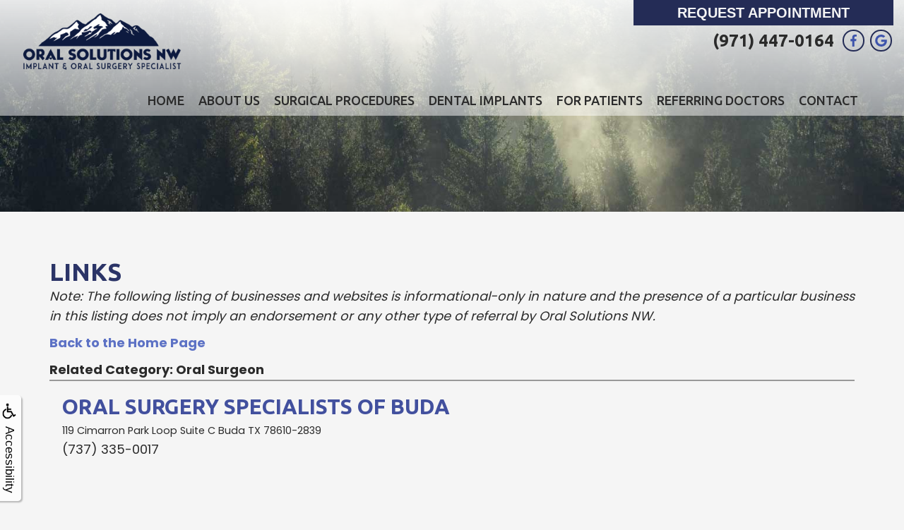

--- FILE ---
content_type: text/html
request_url: https://oralsolutionsnw.com/p/Links-p.asp
body_size: 52312
content:
<!DOCTYPE html>
<HTML>

<HEAD>
<TITLE>dental implants West Linn OR - Links | Oral Solutions NW</TITLE>
<!-- WEO WEBPAGE                                                                                        -->
<!-- //============================================================================================     -->
<!-- //Copyright (c) 2011-2026 WEO MEDIA (TouchPoint Communications LLC). All rights reserved. -->
<!-- //   UNAUTHORIZED USE IS STRICTLY PROHIBITED                                                       -->
<!-- //   FOR QUESTIONS AND APPROPRIATE LICENSING PLEASE CONTACT WEO MEDIA                              -->
<!-- //   www.weomedia.com | info@weomedia.com                                                          -->
<!-- //                                                                                                 -->
<!-- //   Some portions of code (modified and unmodified) have been included from public,               -->
<!-- //   or open source, sources. Included individual images, videos, documents,                       -->
<!-- //   scripts, embedded code, and referenced code files may have additional copyright               -->
<!-- //   holders and additional restrictions on licensing.                                             -->
<!-- //                                                                                                 -->
<!-- //	  ***** LIMITATION OF LIABILITY *****                                                           -->
<!-- //   THE SOFTWARE IS PROVIDED "AS IS", WITHOUT WARRANTY OF ANY KIND, EXPRESS OR IMPLIED,         -->
<!-- //   INCLUDING BUT NOT LIMITED TO THE WARRANTIES OF MERCHANTABILITY, FITNESS FOR A PARTICULAR      -->
<!-- //   PURPOSE AND NONINFRINGEMENT. IN NO EVENT SHALL THE AUTHORS OR COPYRIGHT HOLDERS BE            -->
<!-- //   LIABLE FOR ANY CLAIM, DAMAGES OR OTHER LIABILITY, WHETHER IN AN ACTION OF CONTRACT,           -->
<!-- //   TORT OR OTHERWISE, ARISING FROM, OUT OF OR IN CONNECTION WITH THE SOFTWARE OR THE USE         -->
<!-- //   OR OTHER DEALINGS IN THE SOFTWARE.                                                            -->
<!-- //   ***********************************                                                           -->
<!-- //============================================================================================     -->
<meta charset="UTF-8">
<meta name=viewport content="width=device-width, initial-scale=1">
<meta name="description" content="As oral surgery specialists, we here at Oral Solutions NW use the latest technology and advanced techniques to provide a supreme level of care!" >
<meta name="keywords" content="dental implants West Linn OR" >
<meta name="geo.region" content="US-OR" >
<meta name="geo.placename" content="West Linn, OR" >
<meta http-equiv="expires" content="-1" >
<meta name="revisit-after" content="7 day" >
<meta name="application-name" content="wspd" >
<link rel="stylesheet" href="/tpn/docs/aos.css">

<script src="//ajax.googleapis.com/ajax/libs/jquery/3.3.1/jquery.min.js"></script>
<SCRIPT src="/sys/weo-lib.js" type="text/javascript"></SCRIPT>





<link rel="stylesheet" type="text/css" href="/tpn/docs/bootstrap-tp.css">
<link rel="stylesheet" type="text/css" href="/tpn/docs/2022super.css">
<link rel="stylesheet" type="text/css" href="/webpage.css?vers=4-1952-7393-20260121132657">
<link rel="stylesheet" type="text/css" href="//fonts.googleapis.com/css?family=Poppins:300,400,700/|Ubuntu:300,400,500,700,300italic,400italic,500italic,700italic/">

<!-- Google Tag Manager -->
<script>(function(w,d,s,l,i){w[l]=w[l]||[];w[l].push({'gtm.start':new Date().getTime(),event:'gtm.js'});var f=d.getElementsByTagName(s)[0],j=d.createElement(s),dl=l!='dataLayer'?'&l='+l:'';j.async=true;j.src='https://www.googletagmanager.com/gtm.js?id='+i+dl;f.parentNode.insertBefore(j,f);})(window,document,'script','dataLayer','GTM-K6K9BXD');</script>
<!-- End Google Tag Manager -->
<link rel="shortcut icon" type="image/png" href="/tpn/c/C1952/img/favicon.png" >
<link rel="canonical" href="https://www.oralsolutionsnw.com/p/Links-p.asp">
</HEAD>
<BODY LEFTMARGIN="0" TOPMARGIN="0" CLASS="TPpagebody TPpage-63772">
<!-- Google Tag Manager (noscript) -->
<noscript><iframe src="https://www.googletagmanager.com/ns.html?id=GTM-K6K9BXD" height="0" width="0" style="display:none;visibility:hidden"></iframe></noscript>
<!-- End Google Tag Manager (noscript) -->

<div id="SA1"  data-ai=45861 ><script type="text/javascript" >function ZoomClick(zoomAmount){
var abt = document.getElementsByTagName("BODY")[0];	
	DebugLog('ZC: start');
	if(abt){	
		if( navigator.userAgent.indexOf("Firefox") != -1 ){
			DebugLog('ZC:FF['+zoomAmount+']');
			if(zoomAmount == 0){
				abt.style.transform = '';
				abt.style.transformOrigin = '0 0';
			}else{
				var ffsc = zoomAmount.slice(0, -1);
				ffsc = ffsc.slice(0,1) + '.' + ffsc.slice(1,ffsc.length);
				abt.style.transform = 'scale('+ffsc+')';
				abt.style.transformOrigin = '0 0';
			}
		}else{
			DebugLog('ZC:other['+zoomAmount+']');
			if(zoomAmount == 0){
				abt.style.zoom = '';
			}else{
				abt.style.zoom = zoomAmount;
			}
		}
	}
}</script><div style="position:fixed;z-index:10000;" class="TPadaBtn" ><a class="TPadaLink" href="/p/ARTICLE-45863-ADA-Accessibility-Information-p.asp"><img class="TPadaIcon" src="/tpn/gen/icn-ada-black.png" border="0" itemprop="image" alt="ADA Accessibility Information" title="ADA Accessibility Information"  width="20"  ><div class="TPadaText">Accessibility</div></a>
<br title="b11"><div class="TPzoomBtn" onclick="javascript:ZoomClick('200%')" style="font-size:1.5em">A</div><div class="TPzoomBtn" onclick="javascript:ZoomClick('150%')"style="font-size:1em">A</div>
<br title="b11"><div class="TPzoomBtn" onclick="javascript:ZoomClick(0)"style="font-size:0.6em">A</div></div><style type="text/css">.TPadaBtn{display: block !important; box-sizing:border-box; width: 60px; height:150px; top:40%; left: -30px; transition: left .5s ease; -webkit-transition: all .5s ease;background-color: rgba(255,255,255,.7); box-shadow:2px 2px 2px rgba(0,0,0,.25); padding: 10px 6px; text-align:center; border-radius: 0px 5px 5px 0px;  } .TPadaBtn:hover{left:0px; background-color:#fff;}.TPadaLink{width:24px; display:block; overflow:visible;position: absolute; right: 5px; font-family: arial,sanserif; font-size:17px; text-decoration:none;} a.TPadaLink:hover {opacity: .5;} a.TPadaLink:hover .TPadaIcon {width: 25px; margin-bottom: -5px;} .TPzoomBtn{font-weight: bold; font-family: arial,sanserif; cursor: pointer; display: inline-block; position: relative; left: -12px; top: 30px;border: 2px solid #000; border-radius: 15px; width: 20px; height: 20px; color: #000; padding: 0px; box-sizing: content-box; margin: 2px; text-align: center; line-height: 20px; background-color: #fff;}.TPzoomBtn:hover{border:2px solid #000;color:#000;}.TPzoomBtn:hover{border:2px solid #797979;color:#797979;}.TPadaText{display:block;-webkit-transform: rotate(90deg);  -moz-transform: rotate(90deg);  -ms-transform: rotate(90deg);<br title="b11">  -o-transform: rotate(90deg);  transform: rotate(90deg); position:relative; top: 10px;} a.TPadaLink .TPadaText{color: #000;}.TPseo-small{font-size: 66%;}</style></div>
<DIV class="TPBand TPtopBannerBand"><DIV class="TPbw TPBandCol TPtopBanner" ></DIV></DIV>
<DIV class="TPBand TPwebNavBand"><DIV class="TPbw TPBandCol TPwebNav" ><div id="SA3"  data-ai=121496 ><nav class="TPnavbar TPnavbar-default"><div class="TPnavbar-header"><div class="TPnavbar-brand"><a  href="/p/dental-implants-West-Linn-OR-Home-p63739.asp"  title="Home Oral Solutions NW West Linn, OR dental implants West Linn OR"  ><img class="TPimg-responsive" src="/tpn/c/C1952/img/LGO-default-c1952.png" border="0" alt="Oral Solutions NW " title="Oral Solutions NW "  width="100%"  ></a> </div> </div><div class="TPpull-right TPtext-right"><a class="TPbtn TPbtn-default" href="/p/dental-implants-West-Linn-OR-Request-Appointment-p64184.asp"  title="Request Appointment Oral Solutions NW West Linn, OR dental implants West Linn OR"  >Request Appointment</a>
<br title="b11"><a href="tel:9714470164" class="TPnav-phone"  target="_blank">(971) 447-0164</a> <a class="TPsm" href="https://www.facebook.com/profile.php?id=100090151865332"  target="_blank"><svg id="TPsvg-icon-facebook" class="TPsvg" height="35" width="18" viewBox="0 0 18 35" fill="currentColor" xmlns="https://www.w3.org/2000/svg" aria-labelledby="TPsvg-icon-facebook-title" role="img"><title id="TPsvg-icon-facebook-title">Facebook social media icon</title><path d="M5.2 35V19.4H0V13h5.3V8.2C5.3 3 8.5 0 13.3 0a42.3 42.3 0 0 1 4.8.3v5.5h-3.3c-2.6 0-3.1 1.2-3.1 3v4.3h5.8l-.8 6.2h-5V35"/></svg></a>
<a class="TPsm" href="https://www.google.com/maps?cid=8750007635790733733"  target="_blank"><svg id="TPsvg-icon-google" class="TPsvg" height="35" width="34.4" viewBox="0 0 34.4 35" fill="currentColor" xmlns="https://www.w3.org/2000/svg" aria-labelledby="TPsvg-icon-google-title" role="img"><title id="TPsvg-icon-google-title">Google social media icon</title><path d="M34.4 18c0 10-6.8 17-16.9 17a17.5 17.5 0 110-35 16.8 16.8 0 0111.7 4.6l-4.8 4.6c-6.2-6-17.8-1.5-17.8 8.3a11 11 0 0010.9 11c7 0 9.5-5 10-7.5h-10v-6H34a15.4 15.4 0 01.3 3z"/></svg></a> </div><UL id="NB6"><li id="NVID1" ><a class="TPnav" href="/p/dental-implants-West-Linn-OR-Home-p63739.asp"  title="Home Oral Solutions NW West Linn, OR dental implants West Linn OR"  >Home</a>
</li><li id="NVID2" ><a class="TPnav" href="/p/dental-implants-West-Linn-OR-About-Us-p63772.asp"  title="About Us Oral Solutions NW West Linn, OR dental implants West Linn OR"  >About Us</a>
<UL id="NVID2sb" ><li id="NVID2sbi1"><a class="TPnav" href="/p/dental-implants-West-Linn-OR-Meet-Dr-Crowley-p63771.asp"  title="Meet Dr. Crowley Oral Solutions NW West Linn, OR dental implants West Linn OR"  >Meet Dr. Crowley</a>
</li><li id="NVID2sbi2"><a class="TPnav" href="/p/dental-implants-West-Linn-OR-Meet-Our-Team-p63770.asp"  title="Meet Our Team Oral Solutions NW West Linn, OR dental implants West Linn OR"  >Meet Our Team</a>
</li><li id="NVID2sbi3"><a class="TPnav" href="/p/dental-implants-West-Linn-OR-What-is-a-Board-Certified-Oral-Surgeon-p63769.asp"  title="What is a Board Certified Oral Surgeon Oral Solutions NW West Linn, OR dental implants West Linn OR"  >What is a Board Certified Oral Surgeon &#63;</a>
</li><li id="NVID2sbi4"><a class="TPnav" href="/p/dental-implants-West-Linn-OR-Tour-The-Office-p63768.asp"  title="Tour The Office Oral Solutions NW West Linn, OR dental implants West Linn OR"  >Tour The Office</a>
</li><li id="NVID2sbi5"><a class="TPnav" href="/p/dental-implants-West-Linn-OR-Dental-Technology-p63767.asp"  title="Dental Technology Oral Solutions NW West Linn, OR dental implants West Linn OR"  >Dental Technology</a>
</li><li id="NVID2sbi6"><a class="TPnav" href="/p/dental-implants-West-Linn-OR-Community-Involvement-p77716.asp"  title="Community Involvement Oral Solutions NW West Linn, OR dental implants West Linn OR"  >Community Involvement</a>
</li></UL></li><li id="NVID3" ><a class="TPnav" href="/p/dental-implants-West-Linn-OR-Surgical-Procedures-p63766.asp"  title="Surgical Procedures Oral Solutions NW West Linn, OR dental implants West Linn OR"  >Surgical Procedures</a>
<UL id="NVID3sb" ><li id="NVID3sbi1"><a class="TPnav" href="/p/dental-implants-West-Linn-OR-Tooth-Extractions-p63762.asp"  title="Tooth Extractions Oral Solutions NW West Linn, OR dental implants West Linn OR"  >Tooth Extractions</a>
</li><li id="NVID3sbi2"><a class="TPnav" href="/p/dental-implants-West-Linn-OR-Wisdom-Tooth-Removal-p63761.asp"  title="Wisdom Tooth Removal Oral Solutions NW West Linn, OR dental implants West Linn OR"  >Wisdom Tooth Removal</a>
</li><li id="NVID3sbi3"><a class="TPnav" href="/p/dental-implants-West-Linn-OR-Bone-Grafting-p63763.asp"  title="Bone Grafting Oral Solutions NW West Linn, OR dental implants West Linn OR"  >Bone Grafting</a>
</li><li id="NVID3sbi4"><a class="TPnav" href="/p/dental-implants-West-Linn-OR-Facial-and-Dental-Trauma-p63765.asp"  title="Facial and Dental Trauma Oral Solutions NW West Linn, OR dental implants West Linn OR"  >Facial and Dental Trauma</a>
</li><li id="NVID3sbi5"><a class="TPnav" href="/p/dental-implants-West-Linn-OR-Oral-Pathology-p63760.asp"  title="Oral Pathology Oral Solutions NW West Linn, OR dental implants West Linn OR"  >Oral Pathology</a>
</li><li id="NVID3sbi6"><a class="TPnav" href="/p/dental-implants-West-Linn-OR-Full-Mouth-Restoration-p63759.asp"  title="Full Mouth Restoration Oral Solutions NW West Linn, OR dental implants West Linn OR"  >Full Mouth Restoration</a>
</li><li id="NVID3sbi7"><a class="TPnav" href="/p/dental-implants-West-Linn-OR-Platelet-Rich-Fibrin-p63758.asp"  title="Platelet Rich Fibrin Oral Solutions NW West Linn, OR dental implants West Linn OR"  >Platelet Rich Fibrin</a>
</li><li id="NVID3sbi8"><a class="TPnav" href="/p/dental-implants-West-Linn-OR-SedationAnesthesia-p63757.asp"  title="SedationAnesthesia Oral Solutions NW West Linn, OR dental implants West Linn OR"  >Sedation&#47;Anesthesia</a>
</li></UL></li><li id="NVID4" ><a class="TPnav" href="/p/dental-implants-West-Linn-OR-Dental-Implants-p63756.asp"  title="Dental Implants Oral Solutions NW West Linn, OR dental implants West Linn OR"  >Dental Implants</a>
<UL id="NVID4sb" ><li id="NVID4sbi1"><a class="TPnav" href="/p/dental-implants-West-Linn-OR-Single-Tooth-Implants-p63755.asp"  title="Single Tooth Implants Oral Solutions NW West Linn, OR dental implants West Linn OR"  >Single Tooth Implants</a>
</li><li id="NVID4sbi2"><a class="TPnav" href="/p/dental-implants-West-Linn-OR-Full-Arch-Implants-p63753.asp"  title="Full Arch Implants Oral Solutions NW West Linn, OR dental implants West Linn OR"  >Full Arch Implants</a>
</li><li id="NVID4sbi3"><a class="TPnav" href="/p/dental-implants-West-Linn-OR-Implant-Retained-Fixed-Bridge-p64213.asp"  title="Implant Retained Fixed Bridge Oral Solutions NW West Linn, OR dental implants West Linn OR"  >Implant Retained Fixed Bridge</a>
</li><li id="NVID4sbi4"><a class="TPnav" href="/p/dental-implants-West-Linn-OR-Implant-Supported-Dentures-p63752.asp"  title="Implant Supported Dentures Oral Solutions NW West Linn, OR dental implants West Linn OR"  >Implant Supported Dentures</a>
</li><li id="NVID4sbi5"><a class="TPnav" href="/p/dental-implants-West-Linn-OR-Am-I-a-Candidate-for-Implants-p63750.asp"  title="Am I a Candidate for Implants Oral Solutions NW West Linn, OR dental implants West Linn OR"  >Am I a Candidate for Implants &#63;</a>
</li><li id="NVID4sbi6"><a class="TPnav" href="/p/dental-implants-West-Linn-OR-Benefits-of-Dental-Implants-p63749.asp"  title="Benefits of Dental Implants Oral Solutions NW West Linn, OR dental implants West Linn OR"  >Benefits of Dental Implants</a>
</li><li id="NVID4sbi7"><a class="TPnav" href="/p/dental-implants-West-Linn-OR-Dental-Implant-FAQs-p63751.asp"  title="Dental Implant FAQs Oral Solutions NW West Linn, OR dental implants West Linn OR"  >Dental Implant FAQs</a>
</li><li id="NVID4sbi8"><a class="TPnav" href="/p/dental-implants-West-Linn-OR-Immediate-Dental-Implants-p63754.asp"  title="Immediate Dental Implants Oral Solutions NW West Linn, OR dental implants West Linn OR"  >Immediate Dental Implants</a>
</li><li id="NVID4sbi9"><a class="TPnav" href="/p/dental-implants-West-Linn-OR-Overdentures-p63748.asp"  title="Overdentures Oral Solutions NW West Linn, OR dental implants West Linn OR"  >Overdentures</a>
</li></UL></li><li id="NVID5" ><a class="TPnav" href="/p/dental-implants-West-Linn-OR-For-Patients-p63746.asp"  title="For Patients Oral Solutions NW West Linn, OR dental implants West Linn OR"  >For Patients</a>
<UL id="NVID5sb" ><li id="NVID5sbi1"><a class="TPnav" href="/p/dental-implants-West-Linn-OR-Financial-Insurance-p63745.asp"  title="Financial  Insurance Oral Solutions NW West Linn, OR dental implants West Linn OR"  >Financial &#38; Insurance</a>
</li><li id="NVID5sbi2"><a class="TPnav" href="/p/dental-implants-West-Linn-OR-New-Patient-Forms-p63744.asp"  title="New Patient Forms Oral Solutions NW West Linn, OR dental implants West Linn OR"  >New Patient Forms</a>
</li><li id="NVID5sbi3"><a class="TPnav" href="/p/dental-implants-West-Linn-OR-Sedation-Options-p63743.asp"  title="Sedation Options Oral Solutions NW West Linn, OR dental implants West Linn OR"  >Sedation Options</a>
</li><li id="NVID5sbi4"><a class="TPnav" href="/p/dental-implants-West-Linn-OR-Dental-Reviews-p63742.asp"  title="Dental Reviews Oral Solutions NW West Linn, OR dental implants West Linn OR"  >Dental Reviews</a>
</li><li id="NVID5sbi5"><a class="TPnav" href="/p/dental-implants-West-Linn-OR-Pay-Online-p78728.asp"  title="Pay Online Oral Solutions NW West Linn, OR dental implants West Linn OR"  >Pay Online</a>
</li></UL></li><li id="NVID6" ><a class="TPnav" href="/p/dental-implants-West-Linn-OR-Referring-Doctors-p63741.asp"  title="Referring Doctors Oral Solutions NW West Linn, OR dental implants West Linn OR"  >Referring Doctors</a>
</li><li id="NVID7" ><a class="TPnav" href="/p/dental-implants-West-Linn-OR-Contact-p63740.asp"  title="Contact Oral Solutions NW West Linn, OR dental implants West Linn OR"  >Contact</a>
</li></UL></nav><div class="TPnavbar-brand-alt TPpull-left"><a  href="/p/dental-implants-West-Linn-OR-Home-p63739.asp"  title="Home Oral Solutions NW West Linn, OR dental implants West Linn OR"  ><img class="TPimg-responsive" src="/tpn/c/C1952/img/LGO-default-c1952.png" border="0" alt="Oral Solutions NW " title="Oral Solutions NW "  width="100%"  ></a> </div><div class="TPmobile-phone TPpull-right"><a href="tel:9714470164" class="TPnav-phone"  target="_blank"><span class="TPhidden-xs">(971) 447-0164 </span><span class="TPhidden-sm TPhidden-md TPhidden-lg"><svg id="TPsvg-icon-phone" version="1.1" xmlns="https://www.w3.org/2000/svg" class="TPsvg" style="fill:currentColor;" width="15px" height="15px" viewBox="0 0 512 512" aria-labelledby="TPsvg-icon-phone-title" aria-describedby="TPsvg-icon-phone-description" role="img"><title id="TPsvg-icon-phone-title">Phone icon</title> <desc id="TPsvg-icon-phone-description">Simplistic phone handset without a cord</desc><path d="M352 320c-32 32-32 64-64 64s-64-32-96-64-64-64-64-96 32-32 64-64-64-128-96-128-96 96-96 96c0 64 65.75 193.75 128 256s192 128 256 128c0 0 96-64 96-96s-96-128-128-96z"></path> </svg> </span></a> </div><div class="TPnavbar-mobile TProw"><div id="MenuDiv1Click" class="TPmb TPmb1Btn TPmenuBtn" onclick="javascript:AnimateDivUpDownEx('MenuDiv1',0,0,0,500);stopBubbles(event);"><div class="TPpull-right"><span class="icon-bar"></span><span class="icon-bar"></span><span class="icon-bar"></span></div></div><div id="MenuDiv1" style="left:0;top:0;width:1px;height:0;padding:0;overflow:hidden;"  onclick="javascript:AnimateDivUpDownEx('MenuDiv1',0,0,0,500);" ><div id="MenuDiv1Child" class="TPmb TPmb1Box TPmenuBox"><UL id="NB1" class="TPmb TPmb1List TPmenuList"><li id="NVID1" ><a class="TPmb TPmb1Link TPmenuLink" href="/p/dental-implants-West-Linn-OR-Home-p63739.asp"  title="Home Oral Solutions NW West Linn, OR dental implants West Linn OR"  >Home</a>
</li><li id="NVID2" ><a class="TPmb TPmb1Link TPmenuLink" href="/p/dental-implants-West-Linn-OR-About-Us-p63772.asp"  title="About Us Oral Solutions NW West Linn, OR dental implants West Linn OR"  >About Us</a>
<div id="TPsbm-1Click" class="TPmbSub TPmbSubBtn TPmb1SubBtn TPmenuSubBtn" onclick="javascript:AnimateDivUpDownEx('TPsbm-1',0,0,0,500);stopBubbles(event);">&nbsp;</div><div id="TPsbm-1" style="left:0;top:0;width:1px;height:0;padding:0;overflow:hidden;"  onclick="javascript:AnimateDivUpDownEx('TPsbm-1',0,0,0,500);" ><div id="TPsbm-1Child" class="TPmbSub TPmb1SubBox TPmenuSubBox"><UL id="NB2" class="TPmbSub TPmb1SubList TPmenuSubList"><li id="NVID1" ><a class="TPmbSub TPmb1SubLink TPmenuSubLink" href="/p/dental-implants-West-Linn-OR-Meet-Dr-Crowley-p63771.asp"  title="Meet Dr. Crowley Oral Solutions NW West Linn, OR dental implants West Linn OR"  >Meet Dr. Crowley</a>
</li><li id="NVID2" ><a class="TPmbSub TPmb1SubLink TPmenuSubLink" href="/p/dental-implants-West-Linn-OR-Meet-Our-Team-p63770.asp"  title="Meet Our Team Oral Solutions NW West Linn, OR dental implants West Linn OR"  >Meet Our Team</a>
</li><li id="NVID3" ><a class="TPmbSub TPmb1SubLink TPmenuSubLink" href="/p/dental-implants-West-Linn-OR-What-is-a-Board-Certified-Oral-Surgeon-p63769.asp"  title="What is a Board Certified Oral Surgeon Oral Solutions NW West Linn, OR dental implants West Linn OR"  >What is a Board Certified Oral Surgeon &#63;</a>
</li><li id="NVID4" ><a class="TPmbSub TPmb1SubLink TPmenuSubLink" href="/p/dental-implants-West-Linn-OR-Tour-The-Office-p63768.asp"  title="Tour The Office Oral Solutions NW West Linn, OR dental implants West Linn OR"  >Tour The Office</a>
</li><li id="NVID5" ><a class="TPmbSub TPmb1SubLink TPmenuSubLink" href="/p/dental-implants-West-Linn-OR-Dental-Technology-p63767.asp"  title="Dental Technology Oral Solutions NW West Linn, OR dental implants West Linn OR"  >Dental Technology</a>
</li><li id="NVID6" ><a class="TPmbSub TPmb1SubLink TPmenuSubLink" href="/p/dental-implants-West-Linn-OR-Community-Involvement-p77716.asp"  title="Community Involvement Oral Solutions NW West Linn, OR dental implants West Linn OR"  >Community Involvement</a>
</li></UL></div></div>
</li><li id="NVID3" ><a class="TPmb TPmb1Link TPmenuLink" href="/p/dental-implants-West-Linn-OR-Surgical-Procedures-p63766.asp"  title="Surgical Procedures Oral Solutions NW West Linn, OR dental implants West Linn OR"  >Surgical Procedures</a>
<div id="TPsbm-2Click" class="TPmbSub TPmbSubBtn TPmb1SubBtn TPmenuSubBtn" onclick="javascript:AnimateDivUpDownEx('TPsbm-2',0,0,0,500);stopBubbles(event);">&nbsp;</div><div id="TPsbm-2" style="left:0;top:0;width:1px;height:0;padding:0;overflow:hidden;"  onclick="javascript:AnimateDivUpDownEx('TPsbm-2',0,0,0,500);" ><div id="TPsbm-2Child" class="TPmbSub TPmb1SubBox TPmenuSubBox"><UL id="NB3" class="TPmbSub TPmb1SubList TPmenuSubList"><li id="NVID1" ><a class="TPmbSub TPmb1SubLink TPmenuSubLink" href="/p/dental-implants-West-Linn-OR-Tooth-Extractions-p63762.asp"  title="Tooth Extractions Oral Solutions NW West Linn, OR dental implants West Linn OR"  >Tooth Extractions</a>
</li><li id="NVID2" ><a class="TPmbSub TPmb1SubLink TPmenuSubLink" href="/p/dental-implants-West-Linn-OR-Wisdom-Tooth-Removal-p63761.asp"  title="Wisdom Tooth Removal Oral Solutions NW West Linn, OR dental implants West Linn OR"  >Wisdom Tooth Removal</a>
</li><li id="NVID3" ><a class="TPmbSub TPmb1SubLink TPmenuSubLink" href="/p/dental-implants-West-Linn-OR-Bone-Grafting-p63763.asp"  title="Bone Grafting Oral Solutions NW West Linn, OR dental implants West Linn OR"  >Bone Grafting</a>
</li><li id="NVID4" ><a class="TPmbSub TPmb1SubLink TPmenuSubLink" href="/p/dental-implants-West-Linn-OR-Facial-and-Dental-Trauma-p63765.asp"  title="Facial and Dental Trauma Oral Solutions NW West Linn, OR dental implants West Linn OR"  >Facial and Dental Trauma</a>
</li><li id="NVID5" ><a class="TPmbSub TPmb1SubLink TPmenuSubLink" href="/p/dental-implants-West-Linn-OR-Oral-Pathology-p63760.asp"  title="Oral Pathology Oral Solutions NW West Linn, OR dental implants West Linn OR"  >Oral Pathology</a>
</li><li id="NVID6" ><a class="TPmbSub TPmb1SubLink TPmenuSubLink" href="/p/dental-implants-West-Linn-OR-Full-Mouth-Restoration-p63759.asp"  title="Full Mouth Restoration Oral Solutions NW West Linn, OR dental implants West Linn OR"  >Full Mouth Restoration</a>
</li><li id="NVID7" ><a class="TPmbSub TPmb1SubLink TPmenuSubLink" href="/p/dental-implants-West-Linn-OR-Platelet-Rich-Fibrin-p63758.asp"  title="Platelet Rich Fibrin Oral Solutions NW West Linn, OR dental implants West Linn OR"  >Platelet Rich Fibrin</a>
</li><li id="NVID8" ><a class="TPmbSub TPmb1SubLink TPmenuSubLink" href="/p/dental-implants-West-Linn-OR-SedationAnesthesia-p63757.asp"  title="SedationAnesthesia Oral Solutions NW West Linn, OR dental implants West Linn OR"  >Sedation&#47;Anesthesia</a>
</li></UL></div></div>
</li><li id="NVID4" ><a class="TPmb TPmb1Link TPmenuLink" href="/p/dental-implants-West-Linn-OR-Dental-Implants-p63756.asp"  title="Dental Implants Oral Solutions NW West Linn, OR dental implants West Linn OR"  >Dental Implants</a>
<div id="TPsbm-3Click" class="TPmbSub TPmbSubBtn TPmb1SubBtn TPmenuSubBtn" onclick="javascript:AnimateDivUpDownEx('TPsbm-3',0,0,0,500);stopBubbles(event);">&nbsp;</div><div id="TPsbm-3" style="left:0;top:0;width:1px;height:0;padding:0;overflow:hidden;"  onclick="javascript:AnimateDivUpDownEx('TPsbm-3',0,0,0,500);" ><div id="TPsbm-3Child" class="TPmbSub TPmb1SubBox TPmenuSubBox"><UL id="NB4" class="TPmbSub TPmb1SubList TPmenuSubList"><li id="NVID1" ><a class="TPmbSub TPmb1SubLink TPmenuSubLink" href="/p/dental-implants-West-Linn-OR-Single-Tooth-Implants-p63755.asp"  title="Single Tooth Implants Oral Solutions NW West Linn, OR dental implants West Linn OR"  >Single Tooth Implants</a>
</li><li id="NVID2" ><a class="TPmbSub TPmb1SubLink TPmenuSubLink" href="/p/dental-implants-West-Linn-OR-Full-Arch-Implants-p63753.asp"  title="Full Arch Implants Oral Solutions NW West Linn, OR dental implants West Linn OR"  >Full Arch Implants</a>
</li><li id="NVID3" ><a class="TPmbSub TPmb1SubLink TPmenuSubLink" href="/p/dental-implants-West-Linn-OR-Implant-Retained-Fixed-Bridge-p64213.asp"  title="Implant Retained Fixed Bridge Oral Solutions NW West Linn, OR dental implants West Linn OR"  >Implant Retained Fixed Bridge</a>
</li><li id="NVID4" ><a class="TPmbSub TPmb1SubLink TPmenuSubLink" href="/p/dental-implants-West-Linn-OR-Implant-Supported-Dentures-p63752.asp"  title="Implant Supported Dentures Oral Solutions NW West Linn, OR dental implants West Linn OR"  >Implant Supported Dentures</a>
</li><li id="NVID5" ><a class="TPmbSub TPmb1SubLink TPmenuSubLink" href="/p/dental-implants-West-Linn-OR-Am-I-a-Candidate-for-Implants-p63750.asp"  title="Am I a Candidate for Implants Oral Solutions NW West Linn, OR dental implants West Linn OR"  >Am I a Candidate for Implants &#63;</a>
</li><li id="NVID6" ><a class="TPmbSub TPmb1SubLink TPmenuSubLink" href="/p/dental-implants-West-Linn-OR-Benefits-of-Dental-Implants-p63749.asp"  title="Benefits of Dental Implants Oral Solutions NW West Linn, OR dental implants West Linn OR"  >Benefits of Dental Implants</a>
</li><li id="NVID7" ><a class="TPmbSub TPmb1SubLink TPmenuSubLink" href="/p/dental-implants-West-Linn-OR-Dental-Implant-FAQs-p63751.asp"  title="Dental Implant FAQs Oral Solutions NW West Linn, OR dental implants West Linn OR"  >Dental Implant FAQs</a>
</li><li id="NVID8" ><a class="TPmbSub TPmb1SubLink TPmenuSubLink" href="/p/dental-implants-West-Linn-OR-Immediate-Dental-Implants-p63754.asp"  title="Immediate Dental Implants Oral Solutions NW West Linn, OR dental implants West Linn OR"  >Immediate Dental Implants</a>
</li><li id="NVID9" ><a class="TPmbSub TPmb1SubLink TPmenuSubLink" href="/p/dental-implants-West-Linn-OR-Overdentures-p63748.asp"  title="Overdentures Oral Solutions NW West Linn, OR dental implants West Linn OR"  >Overdentures</a>
</li></UL></div></div>
</li><li id="NVID5" ><a class="TPmb TPmb1Link TPmenuLink" href="/p/dental-implants-West-Linn-OR-For-Patients-p63746.asp"  title="For Patients Oral Solutions NW West Linn, OR dental implants West Linn OR"  >For Patients</a>
<div id="TPsbm-4Click" class="TPmbSub TPmbSubBtn TPmb1SubBtn TPmenuSubBtn" onclick="javascript:AnimateDivUpDownEx('TPsbm-4',0,0,0,500);stopBubbles(event);">&nbsp;</div><div id="TPsbm-4" style="left:0;top:0;width:1px;height:0;padding:0;overflow:hidden;"  onclick="javascript:AnimateDivUpDownEx('TPsbm-4',0,0,0,500);" ><div id="TPsbm-4Child" class="TPmbSub TPmb1SubBox TPmenuSubBox"><UL id="NB5" class="TPmbSub TPmb1SubList TPmenuSubList"><li id="NVID1" ><a class="TPmbSub TPmb1SubLink TPmenuSubLink" href="/p/dental-implants-West-Linn-OR-Financial-Insurance-p63745.asp"  title="Financial  Insurance Oral Solutions NW West Linn, OR dental implants West Linn OR"  >Financial &#38; Insurance</a>
</li><li id="NVID2" ><a class="TPmbSub TPmb1SubLink TPmenuSubLink" href="/p/dental-implants-West-Linn-OR-New-Patient-Forms-p63744.asp"  title="New Patient Forms Oral Solutions NW West Linn, OR dental implants West Linn OR"  >New Patient Forms</a>
</li><li id="NVID3" ><a class="TPmbSub TPmb1SubLink TPmenuSubLink" href="/p/dental-implants-West-Linn-OR-Sedation-Options-p63743.asp"  title="Sedation Options Oral Solutions NW West Linn, OR dental implants West Linn OR"  >Sedation Options</a>
</li><li id="NVID4" ><a class="TPmbSub TPmb1SubLink TPmenuSubLink" href="/p/dental-implants-West-Linn-OR-Dental-Reviews-p63742.asp"  title="Dental Reviews Oral Solutions NW West Linn, OR dental implants West Linn OR"  >Dental Reviews</a>
</li><li id="NVID5" ><a class="TPmbSub TPmb1SubLink TPmenuSubLink" href="/p/dental-implants-West-Linn-OR-Pay-Online-p78728.asp"  title="Pay Online Oral Solutions NW West Linn, OR dental implants West Linn OR"  >Pay Online</a>
</li></UL></div></div>
</li><li id="NVID6" ><a class="TPmb TPmb1Link TPmenuLink" href="/p/dental-implants-West-Linn-OR-Referring-Doctors-p63741.asp"  title="Referring Doctors Oral Solutions NW West Linn, OR dental implants West Linn OR"  >Referring Doctors</a>
</li><li id="NVID7" ><a class="TPmb TPmb1Link TPmenuLink" href="/p/dental-implants-West-Linn-OR-Contact-p63740.asp"  title="Contact Oral Solutions NW West Linn, OR dental implants West Linn OR"  >Contact</a>
</li></UL></div></div>
 </div></div></DIV></DIV>
<DIV class="TPBand TPaniBannerBand" ><DIV class="TPbw TPBandCol TPaniBanner TPanibannerAREA" style="width:100%;"><table data-ai=64570   width="100%"  class="TPartBox" border="0" cellspacing="0" cellpadding="0"><tr valign="top"><td  class="TParticle"></td>
</tr>
</table>

</DIV></DIV>
<DIV class="TPBand TPsiteArt4Band"  style="display:none" ><DIV class="TPbw TPBandCol TPsiteArt4Col" ></DIV></DIV>
<DIV class="TPBand TPartBoxBand TPart1Band" ><DIV class="TPbw TPBandCol TPart1Col" ><table data-ai=0   width="100%"  class="TPartBox TPartBox1" border="0" cellspacing="0" cellpadding="0"><tr valign="top"><td  ID="ArtID1"  class="TParticle"><span class="TPtitle">Links</span>
<br><p><i>Note: The following listing of businesses and websites is informational-only in nature and the presence of a particular business in this listing does not imply an endorsement or any other type of referral by Oral Solutions NW.</i></p>
<p><b><a class="TParticle" href="http://oralsolutionsnw.com">Back to the Home Page</a>
</b></p>
<div class="TParticle" style="display:block;position:relative;font-weight:bold;border-bottom:2px solid #999;">Related Category: Oral Surgeon</div>
<div style="display:block;position:relative;padding:12px;">
<div class="TParticle" style="display:block;position:relative;padding:6px;width:auto;"><a class="TPH2" href="https://budaoralsurgery.com" target="_blank" title="https://budaoralsurgery.com">Oral Surgery Specialists of Buda</a>
<br>
<span style="font-size:0.8em">119 Cimarron Park Loop Suite C 
Buda TX 78610-2839<br>
</span>
(737) 335-0017<br>
<br>
</div>
</div>
<div style="display:block;position:relative;font-weight:bold;font-size:2em;border-bottom:1px solid #000;margin-top:20px;margin-bottom:10px;">Other Businesses</div>
<div style="display:block;position:relative;padding:10px;margin:1px;">
<div class="TParticle" style="display:block;position:relative;padding:6px;width:auto;"><a class="TParticle" href="https://cooleysmileskirkland.com" target="_blank" title="https://cooleysmileskirkland.com"><b>Cooley Smiles -Kirkland</b></a> &nbsp; <span style="color:#666;font-size:90%"> - (425) 650-3560</span>
<br/>
<span style="font-size:75%">12911 120th Ave NE E10
Kirkland WA 98034-3022<br/>

</span>
<br/>
</div>
<div class="TParticle" style="display:block;position:relative;padding:6px;width:auto;"><a class="TParticle" href="https://lockhartdentist.com" target="_blank" title="https://lockhartdentist.com"><b>Moser Dentistry & Oral Surgery Implant Center - Dr. Derrick Flint  - Dr. Sally Moser</b></a> &nbsp; <span style="color:#666;font-size:90%"> - (737) 355-6213</span>
<br/>
<span style="font-size:75%">1418 S. Colorado St.
Lockhart TX 78644-3940<br/>

</span>
<br/>
</div>
<div class="TParticle" style="display:block;position:relative;padding:6px;width:auto;"><a class="TParticle" href="https://riverstonedentalgroupca.com" target="_blank" title="https://riverstonedentalgroupca.com"><b>Riverstone Dental Group</b></a> &nbsp; <span style="color:#666;font-size:90%"> - (925) 414-9250</span>
<br/>
<span style="font-size:75%">401 Gregory Ln Suite #242
Pleasant Hill CA 94523-2800<br/>

</span>
<br/>
</div>
<div class="TParticle" style="display:block;position:relative;padding:6px;width:auto;"><a class="TParticle" href="https://thefacialcenter.com" target="_blank" title="https://thefacialcenter.com"><b>The Facial Center</b></a> &nbsp; <span style="color:#666;font-size:90%"> - 304-205-6123</span>
<br/>
<span style="font-size:75%">4307 MacCorkle Ave SE
Charleston WV 25304-2503<br/>

</span>
<br/>
</div>
<div class="TParticle" style="display:block;position:relative;padding:6px;width:auto;"><a class="TParticle" href="https://prosthodonticsofprinceton.com" target="_blank" title="https://prosthodonticsofprinceton.com"><b>Prosthodontics of Princeton</b></a> &nbsp; <span style="color:#666;font-size:90%"> - (609) 924-1975</span>
<br/>
<span style="font-size:75%">601 Ewing St Suite B-4
Princeton NJ 08540<br/>

</span>
<br/>
</div>
<div class="TParticle" style="display:block;position:relative;padding:6px;width:auto;"><a class="TParticle" href="https://simonsendental.com" target="_blank" title="https://simonsendental.com"><b>Dennis Simonsen DMD - Simonsen Dental</b></a> &nbsp; <span style="color:#666;font-size:90%"> - (503) 213-7004</span>
<br/>
<span style="font-size:75%">14125 SW Farmington Rd
Beaverton OR 97005-2567<br/>

</span>
<br/>
</div>
<div class="TParticle" style="display:block;position:relative;padding:6px;width:auto;"><a class="TParticle" href="https://weolegal.com" target="_blank" title="https://weolegal.com"><b>WEO Media - Legal Marketing</b></a> &nbsp; <span style="color:#666;font-size:90%"> - (833) 319-1940</span>
<br/>
<span style="font-size:75%">
</span>
<br/>
</div>
<div class="TParticle" style="display:block;position:relative;padding:6px;width:auto;"><a class="TParticle" href="https://harrisbiomedical.net" target="_blank" title="https://harrisbiomedical.net"><b>HARRIS BIOMEDICAL</b></a> &nbsp; <span style="color:#666;font-size:90%"> - (866) 548-2468</span>
<br/>
<span style="font-size:75%">18300 Cascade Avenue South Suite 130
Seattle WA 98188-4746<br/>

</span>
<br/>
</div>
<div class="TParticle" style="display:block;position:relative;padding:6px;width:auto;"><a class="TParticle" href="https://mintiefamilydentistry.com" target="_blank" title="https://mintiefamilydentistry.com"><b>Mintie Family Dentistry</b></a> &nbsp; <span style="color:#666;font-size:90%"> - (503) 243-2505</span>
<br/>
<span style="font-size:75%">511 SW 10th Ave, Suite 804
Portland OR 97205<br/>

</span>
<br/>
</div>
<div class="TParticle" style="display:block;position:relative;padding:6px;width:auto;"><a class="TParticle" href="https://yourgermantowndentist.com" target="_blank" title="https://yourgermantowndentist.com"><b>New Life Dental</b></a> &nbsp; <span style="color:#666;font-size:90%"> - (227) 258-3188</span>
<br/>
<span style="font-size:75%">19735 Germantown Rd Suite 205
Germantown MD 20874<br/>

</span>
<br/>
</div>
<div class="TParticle" style="display:block;position:relative;padding:6px;width:auto;"><a class="TParticle" href="https://lifetimedental.info" target="_blank" title="https://lifetimedental.info"><b>Lifetime Dental - Dr. Judy Forrester</b></a> &nbsp; <span style="color:#666;font-size:90%"> - 352-253-6400</span>
<br/>
<span style="font-size:75%">215 E Burleigh Blvd.
Tavares FL 32778<br/>

</span>
<br/>
</div>
<div class="TParticle" style="display:block;position:relative;padding:6px;width:auto;"><a class="TParticle" href="https://Rocketcitypros.com" target="_blank" title="https://Rocketcitypros.com"><b>Rocket City Prosthodontics</b></a> &nbsp; <span style="color:#666;font-size:90%"> - (256) 207-8943</span>
<br/>
<span style="font-size:75%">810 Shoney Dr.
Huntsville AL 35801-5450<br/>

</span>
<br/>
</div>
<div class="TParticle" style="display:block;position:relative;padding:6px;width:auto;"><a class="TParticle" href="https://tritownmoderndental.com" target="_blank" title="https://tritownmoderndental.com"><b>Tri-Town Modern Dental</b></a> &nbsp; <span style="color:#666;font-size:90%"> - (570) 546-3419</span>
<br/>
<span style="font-size:75%">42 S. Main Street
Muncy PA 17756-1307<br/>

</span>
<br/>
</div>
<div class="TParticle" style="display:block;position:relative;padding:6px;width:auto;"><a class="TParticle" href="https://joncopelanddds.com" target="_blank" title="https://joncopelanddds.com"><b>Copeland Consulting Services - Dr. Jon Copeland</b></a> &nbsp; <span style="color:#666;font-size:90%"> - 636-273-5866</span>
<br/>
<span style="font-size:75%">2426 Taylor Rd.
Wildwood MO 63040<br/>

</span>
<br/>
</div>
<div class="TParticle" style="display:block;position:relative;padding:6px;width:auto;"><a class="TParticle" href="https://wanserskidental.com" target="_blank" title="https://wanserskidental.com"><b>Wanserski Dental Center for Complex Dentistry</b></a> &nbsp; <span style="color:#666;font-size:90%"> - (715) 848-2435</span>
<br/>
<span style="font-size:75%">550 N. 17th Ave.
Wausau WI 54401-2901<br/>

</span>
<br/>
</div>
<div class="TParticle" style="display:block;position:relative;padding:6px;width:auto;"><a class="TParticle" href="https://smilesforkids.com" target="_blank" title="https://smilesforkids.com"><b>Puyallup Pediatric Dentistry</b></a> &nbsp; <span style="color:#666;font-size:90%"> - (253) 864-9889</span>
<br/>
<span style="font-size:75%">11201 88th Ave E #120
Puyallup WA 98373-3802<br/>

</span>
<br/>
</div>
<div class="TParticle" style="display:block;position:relative;padding:6px;width:auto;"><a class="TParticle" href="https://stonewalldental.com" target="_blank" title="https://stonewalldental.com"><b>Stonewall Dental Associates</b></a> &nbsp; <span style="color:#666;font-size:90%"> - (571) 454-9025</span>
<br/>
<span style="font-size:75%">8719 Stonewall Rd
Manassas VA 20110-4534<br/>

</span>
<br/>
</div>
</div>
<div style="display:block;position:relative;font-weight:bold;font-size:14px;"><u>Additional Listings</u></div>
<div style="display:block;position:relative;padding:12px;margin:8px;background-color:#eee;border:1px solid black;">
<div class="TParticle" style="display:block;position:relative;padding:6px;width:auto;"><a class="TParticle" href="https://joncopelanddds.com" target="_blank" title="https://joncopelanddds.com"><b>Copeland Consulting Services - Dr. Jon Copeland</b></a> &nbsp; <span style="color:#999;font-size:95%">phone: 636-273-5866</span>
<br/>
<span style="font-size:80%">2426 Taylor Rd.<br/>
Wildwood MO 63040<br/>

</span>
<br/>
</div>
<div class="TParticle" style="display:block;position:relative;padding:6px;width:auto;"><a class="TParticle" href="https://smilesforkids.com" target="_blank" title="https://smilesforkids.com"><b>Puyallup Pediatric Dentistry</b></a> &nbsp; <span style="color:#999;font-size:95%">phone: (253) 864-9889</span>
<br/>
<span style="font-size:80%">11201 88th Ave E #120<br/>
Puyallup WA 98373-3802<br/>

</span>
<br/>
</div>
<div class="TParticle" style="display:block;position:relative;padding:6px;width:auto;"><a class="TParticle" href="https://wanserskidental.com" target="_blank" title="https://wanserskidental.com"><b>Wanserski Dental Center for Complex Dentistry</b></a> &nbsp; <span style="color:#999;font-size:95%">phone: (715) 848-2435</span>
<br/>
<span style="font-size:80%">550 N. 17th Ave.<br/>
Wausau WI 54401-2901<br/>

</span>
<br/>
</div>
<div class="TParticle" style="display:block;position:relative;padding:6px;width:auto;"><a class="TParticle" href="https://stonewalldental.com" target="_blank" title="https://stonewalldental.com"><b>Stonewall Dental Associates</b></a> &nbsp; <span style="color:#999;font-size:95%">phone: (571) 454-9025</span>
<br/>
<span style="font-size:80%">8719 Stonewall Rd<br/>
Manassas VA 20110-4534<br/>

</span>
<br/>
</div>
<div class="TParticle" style="display:block;position:relative;padding:6px;width:auto;"><a class="TParticle" href="https://mintiefamilydentistry.com" target="_blank" title="https://mintiefamilydentistry.com"><b>Mintie Family Dentistry</b></a> &nbsp; <span style="color:#999;font-size:95%">phone: (503) 243-2505</span>
<br/>
<span style="font-size:80%">511 SW 10th Ave, Suite 804<br/>
Portland OR 97205<br/>

</span>
<br/>
</div>
<div class="TParticle" style="display:block;position:relative;padding:6px;width:auto;"><a class="TParticle" href="https://prosthodonticsofprinceton.com" target="_blank" title="https://prosthodonticsofprinceton.com"><b>Prosthodontics of Princeton</b></a> &nbsp; <span style="color:#999;font-size:95%">phone: (609) 924-1975</span>
<br/>
<span style="font-size:80%">601 Ewing St Suite B-4<br/>
Princeton NJ 08540<br/>

</span>
<br/>
</div>
<div class="TParticle" style="display:block;position:relative;padding:6px;width:auto;"><a class="TParticle" href="https://weolegal.com" target="_blank" title="https://weolegal.com"><b>WEO Media - Legal Marketing</b></a> &nbsp; <span style="color:#999;font-size:95%">phone: (833) 319-1940</span>
<br/>
<span style="font-size:80%">
</span>
<br/>
</div>
<div class="TParticle" style="display:block;position:relative;padding:6px;width:auto;"><a class="TParticle" href="https://lockhartdentist.com" target="_blank" title="https://lockhartdentist.com"><b>Moser Dentistry & Oral Surgery Implant Center - Dr. Derrick Flint  - Dr. Sally Moser</b></a> &nbsp; <span style="color:#999;font-size:95%">phone: (737) 355-6213</span>
<br/>
<span style="font-size:80%">1418 S. Colorado St.<br/>
Lockhart TX 78644-3940<br/>

</span>
<br/>
</div>
<div class="TParticle" style="display:block;position:relative;padding:6px;width:auto;"><a class="TParticle" href="https://tritownmoderndental.com" target="_blank" title="https://tritownmoderndental.com"><b>Tri-Town Modern Dental</b></a> &nbsp; <span style="color:#999;font-size:95%">phone: (570) 546-3419</span>
<br/>
<span style="font-size:80%">42 S. Main Street<br/>
Muncy PA 17756-1307<br/>

</span>
<br/>
</div>
<div class="TParticle" style="display:block;position:relative;padding:6px;width:auto;"><a class="TParticle" href="https://simonsendental.com" target="_blank" title="https://simonsendental.com"><b>Dennis Simonsen DMD - Simonsen Dental</b></a> &nbsp; <span style="color:#999;font-size:95%">phone: (503) 213-7004</span>
<br/>
<span style="font-size:80%">14125 SW Farmington Rd<br/>
Beaverton OR 97005-2567<br/>

</span>
<br/>
</div>
<div class="TParticle" style="display:block;position:relative;padding:6px;width:auto;"><a class="TParticle" href="https://thefacialcenter.com" target="_blank" title="https://thefacialcenter.com"><b>The Facial Center</b></a> &nbsp; <span style="color:#999;font-size:95%">phone: 304-205-6123</span>
<br/>
<span style="font-size:80%">4307 MacCorkle Ave SE<br/>
Charleston WV 25304-2503<br/>

</span>
<br/>
</div>
<div class="TParticle" style="display:block;position:relative;padding:6px;width:auto;"><a class="TParticle" href="https://yourgermantowndentist.com" target="_blank" title="https://yourgermantowndentist.com"><b>New Life Dental</b></a> &nbsp; <span style="color:#999;font-size:95%">phone: (227) 258-3188</span>
<br/>
<span style="font-size:80%">19735 Germantown Rd Suite 205<br/>
Germantown MD 20874<br/>

</span>
<br/>
</div>
<div class="TParticle" style="display:block;position:relative;padding:6px;width:auto;"><a class="TParticle" href="https://greaterohofs.com" target="_blank" title="https://greaterohofs.com"><b>Greater Ohio Oral & Facial Surgery</b></a> &nbsp; <span style="color:#999;font-size:95%">phone: (380) 261-4130</span>
<br/>
<span style="font-size:80%">5080 Bradenton Ave. Suite A<br/>
Dublin OH 43017-7583<br/>

</span>
<br/>
</div>
<div class="TParticle" style="display:block;position:relative;padding:6px;width:auto;"><a class="TParticle" href="https://budaoralsurgery.com" target="_blank" title="https://budaoralsurgery.com"><b>Oral Surgery Specialists of Buda</b></a> &nbsp; <span style="color:#999;font-size:95%">phone: (737) 335-0017</span>
<br/>
<span style="font-size:80%">119 Cimarron Park Loop Suite C<br/>
Buda TX 78610-2839<br/>

</span>
<br/>
</div>
<div class="TParticle" style="display:block;position:relative;padding:6px;width:auto;"><a class="TParticle" href="https://harrisbiomedical.net" target="_blank" title="https://harrisbiomedical.net"><b>HARRIS BIOMEDICAL</b></a> &nbsp; <span style="color:#999;font-size:95%">phone: (866) 548-2468</span>
<br/>
<span style="font-size:80%">18300 Cascade Avenue South Suite 130<br/>
Seattle WA 98188-4746<br/>

</span>
<br/>
</div>
<div class="TParticle" style="display:block;position:relative;padding:6px;width:auto;"><a class="TParticle" href="https://riverstonedentalgroupca.com" target="_blank" title="https://riverstonedentalgroupca.com"><b>Riverstone Dental Group</b></a> &nbsp; <span style="color:#999;font-size:95%">phone: (925) 414-9250</span>
<br/>
<span style="font-size:80%">401 Gregory Ln Suite #242<br/>
Pleasant Hill CA 94523-2800<br/>

</span>
<br/>
</div>
<div class="TParticle" style="display:block;position:relative;padding:6px;width:auto;"><a class="TParticle" href="https://Rocketcitypros.com" target="_blank" title="https://Rocketcitypros.com"><b>Rocket City Prosthodontics</b></a> &nbsp; <span style="color:#999;font-size:95%">phone: (256) 207-8943</span>
<br/>
<span style="font-size:80%">810 Shoney Dr.<br/>
Huntsville AL 35801-5450<br/>

</span>
<br/>
</div>
<div class="TParticle" style="display:block;position:relative;padding:6px;width:auto;"><a class="TParticle" href="https://cooleysmileskirkland.com" target="_blank" title="https://cooleysmileskirkland.com"><b>Cooley Smiles -Kirkland</b></a> &nbsp; <span style="color:#999;font-size:95%">phone: (425) 650-3560</span>
<br/>
<span style="font-size:80%">12911 120th Ave NE E10<br/>
Kirkland WA 98034-3022<br/>

</span>
<br/>
</div>
<div class="TParticle" style="display:block;position:relative;padding:6px;width:auto;"><a class="TParticle" href="https://lifetimedental.info" target="_blank" title="https://lifetimedental.info"><b>Lifetime Dental - Dr. Judy Forrester</b></a> &nbsp; <span style="color:#999;font-size:95%">phone: 352-253-6400</span>
<br/>
<span style="font-size:80%">215 E Burleigh Blvd.<br/>
Tavares FL 32778<br/>

</span>
<br/>
</div>
</div>
<p>&nbsp;</p>
<p style="font-size:10px"><span  style="color:#999999" >Last update: Wednesday, 1/28/2026 9:25:13 AM</span></p>
</td>
</tr>
</table>

</DIV></DIV>
<DIV class="TPBand TPsiteArt5Band"  style="display:none" ><DIV class="TPbw TPBandCol TPsiteArt5Col" ></DIV></DIV>
<DIV class="TPBand TPartBoxBand TPart2Band"  style="display:none" ><DIV class="TPbw TPBandCol TPart2Col" ></DIV></DIV>
<DIV class="TPBand TPsiteArt6Band"  style="display:none" ><DIV class="TPbw TPBandCol TPsiteArt6Col" ></DIV></DIV>
<DIV class="TPBand TPartBoxBand TPart3Band"  style="display:none" ><DIV class="TPbw TPBandCol TPart3Col" ></DIV></DIV>
<DIV class="TPBand TPsiteArt7Band"  style="display:none" ><DIV class="TPbw TPBandCol TPsiteArt7Col" ></DIV></DIV>
<DIV class="TPBand TPartBoxBand TPart4Band"  style="display:none" ><DIV class="TPbw TPBandCol TPart4Col" ></DIV></DIV>
<DIV class="TPBand TPsiteArt8Band"  style="display:none" ><DIV class="TPbw TPBandCol TPsiteArt8Col" ></DIV></DIV>
<DIV class="TPBand TPartBoxBand TPart5Band"  style="display:none" ><DIV class="TPbw TPBandCol TPart5Col" ></DIV></DIV>
<DIV class="TPBand TPsiteArt9Band"  style="display:none" ><DIV class="TPbw TPBandCol TPsiteArt8Col" ></DIV></DIV>
<DIV class="TPBand TPbotBannerBand"><DIV class="TPbw TPBandCol TPbotBanner" ></DIV></DIV>
<DIV class="TPBand TPsiteArt1Band"  style="display:none" ><DIV class="TPbw TPBandCol " ></DIV></DIV>
<DIV class="TPBand TPcontactBand"><DIV class="TPbw TPBandCol TPcontactCol" ><table data-ai=133502   width="100%"  class="TPartBox" border="0" cellspacing="0" cellpadding="0"><tr valign="top"><td  class="TParticle"><script type="text/javascript" >window.onscroll = function(){ if(GetScrollTop()>GetDivTopByClass('TPbw TPBandCol TPaniBanner',0.5)){FirstDivClassSwap('TPwebNavBand','TPwebNavHide');FirstDivClassSwap('TPcallHide','TPcallShow');}else{FirstDivClassSwap('TPwebNavHide','TPwebNavBand');FirstDivClassSwap('TPcallShow','TPcallHide');} };</script><div class="TProw"><div class="TPcol-md-8"><div data-aos="fade-up" data-aos-duration="800" data-aos-delay="200" ><img class="TPimg-responsive" src="/tpn/c/C1952/img/LGO-footer-c1852.png" border="0" itemprop="image" alt="Logo for Oral Solutions NW " title="Logo for Oral Solutions NW "  width="300"  > </div>
<br title="b11">
<br title="b11"><div class="TProw"><div class="TPcol-md-6 TPstyle1 TPtext-white"><H2 class="TPstyle2 TPstyle4 TPtext-white">Phone</H2> <br title="b11"><a href="tel:(971) 447-0164" class="TPstyle1">(971) 447-0164</a>
<br title="b11">
<br title="b11"><H2 class="TPstyle2 TPstyle4 TPtext-white">Office Hours</H2>
<br title="b11">Mon - 8:00am-5:00pm<br title="b11">Tue - 8:00am-5:00pm<br title="b11">Wed - 8:00am-5:00pm<br title="b11">Thu - 8:00am-5:00pm<br title="b11">Fri - 8:00am - 2:00pm</div><div class="TPcol-md-6"><div data-aos="fade-up" data-aos-duration="800" data-aos-delay="400" ><a class="TPbtn TPbtn-primary TPbtn-block" href="/p/dental-implants-West-Linn-OR-New-Patient-Forms-p63744.asp"  title="New Patient Forms Oral Solutions NW West Linn, OR dental implants West Linn OR"  >New Patient Forms</a> </div>
<br title="b11"><div data-aos="fade-up" data-aos-duration="800" data-aos-delay="600" ><a class="TPbtn TPbtn-primary TPbtn-block" href="/p/dental-implants-West-Linn-OR-Request-Appointment-p64184.asp"  title="Request Appointment Oral Solutions NW West Linn, OR dental implants West Linn OR"  >Request Appointment</a> </div>
<br title="b11"><div data-aos="fade-up" data-aos-duration="800" data-aos-delay="800" ><a class="TPbtn TPbtn-primary TPbtn-block" href="/p/dental-implants-West-Linn-OR-Referring-Doctors-p63741.asp"  title="Referring Doctors Oral Solutions NW West Linn, OR dental implants West Linn OR"  >Referring Doctors</a> </div> </div> </div> </div> </div></td>
</tr>
</table>
</DIV></DIV>
<DIV class="TPBand TPcopyrightbackgroundBand" ><DIV class="TPbw TPBandCol TPcopyrightCol TPcopyrightbackground" ><div class="TPcopyrightBox"><div class="TPcopyright">Copyright &copy; 2023-2026 <a href='https://oralsolutionsnw.com' class='TPcopyright' target='_blank'>Oral Solutions NW</a> and <a href='https://weomedia.com' class='TPcopyright' target='_blank'>WEO Media - Dental Marketing</a> (Touchpoint Communications LLC). All rights reserved.&nbsp; <a class="TPcopyright" href="/p/Sitemap-p.asp" >Sitemap</a>
<div id="RelatedTermsBox" class="TPRelatedTerms" ><span  style="font-size:8px" >About Us | Dental Implants West Linn, OR | Oral Solutions NW<br>As oral surgery specialists, we here at Oral Solutions NW use the latest technology and advanced techniques to provide a supreme level of care!<br>Oral Solutions NW, 22400 Salamo Road, Suite # 205, West Linn, OR 97068 + (971) 447-0164 + oralsolutionsnw.com + 1/29/2026 + Related Terms: dental implants West Linn OR + 
</span></div></div></div></DIV></DIV>

			
<div id="SA11"  data-ai=121497 ><script type="text/javascript" src="/tpn/docs/20240508-weo-youtube.js" ></script><link rel="stylesheet" type="text/css" href="/tpn/docs/20240508-youtube-gallery.css"><script type="text/javascript" src="/tpn/docs/aos.js" ></script><script type="text/javascript">AOS.init({once: true});</script></div>
</BODY> 
</HTML>

--- FILE ---
content_type: text/css
request_url: https://oralsolutionsnw.com/webpage.css?vers=4-1952-7393-20260121132657
body_size: 16976
content:
/* 
 //============================================================================================
 //Copyright (c) 2008-2026 <a href='https://weomedia.com' class='TPcopyright' target='_blank'>WEO Media - Dental Marketing</a> (Touchpoint Communications LLC). All rights reserved.
 //   UNAUTHORIZED USE IS STRICTLY PROHIBITED                                                       
 //   FOR QUESTIONS AND APPROPRIATE LICENSING PLEASE CONTACT:                              
 //   info@weomedia.com | www.weomedia.com                                                         
 //                                                                                                 
 //   Some portions of the CSS code (modified and unmodified) have been included from public,       
 //   or open source, sources. Included individual images, videos, documents,                       
 //   scripts, embedded code, and referenced code files may have additional copyright               
 //   holders and additional restrictions on licensing.                                             
 //                                                                                                 
 //	  ***** LIMITATION OF LIABILITY *****                                                           
 //   THE SOFTWARE IS PROVIDED "AS IS", WITHOUT WARRANTY OF ANY KIND, EXPRESS OR IMPLIED,         
 //   INCLUDING BUT NOT LIMITED TO THE WARRANTIES OF MERCHANTABILITY, FITNESS FOR A PARTICULAR      
 //   PURPOSE AND NONINFRINGEMENT. IN NO EVENT SHALL THE AUTHORS OR COPYRIGHT HOLDERS BE            
 //   LIABLE FOR ANY CLAIM, DAMAGES OR OTHER LIABILITY, WHETHER IN AN ACTION OF CONTRACT,           
 //   TORT OR OTHERWISE, ARISING FROM, OUT OF OR IN CONNECTION WITH THE SOFTWARE OR THE USE         
 //   OR OTHER DEALINGS IN THE SOFTWARE.                                                            
 //   ***********************************                                                           
 //============================================================================================     
 */


/* CSS:[C] 4-1952-7393-20260121132657 *//* CSS TOP */
/* MAIN: 7393 */
a[href^=tel] {
 color: inherit;
}
.tpCN{display:none;}
.TPRelatedTerms{margin:30px auto 10px auto;width:600px;}
.VertAlign{position: relative;top: 50%;transform: translateY(-50%);}
.TPvertCenter{position: relative;top: 50%;transform: translateY(-50%);}
.TPverifyImg{vertical-align:top;}
.TPartListContainer{position:relative;width:100%;height:100%}
.TPartListBox{position:absolute;top:0;left:0;width:100%;height:100%}
.TPartListBoxShow{position:relative;opacity:1.0;transition: opacity 2s;z-index:1000 !important}
.TPartListBoxHide{position:absolute;opacity:0.0;transition: opacity 2s;}
.TPmb0{}
.TPcontactCol{text-align:center;padding:10px;}
.TPcopyrightCol{text-align:center;padding:10px;}
.TPmobiLink{color:#aaa}
a.TPmobiLink:link{color:#aaa;text-decoration:none;}
a.TPmobiLink:visited{color:#aaa;text-decoration:none;}
a.TPmobiLink:hover{color:#555;text-decoration:underline;}
.TPbcBand{background-color:[C11];}
.TPbcNavItem a{color:[C12];}
.TPbcNavSep{color:[C12];}

/* P style */
P {font-family:Poppins; font-size:18px;line-height:1.6;color:#2b2b2b;} 
P a:link {text-decoration:none;color:#5D72C5;} 
P a:visited {text-decoration:none;color:#5D72C5;} 
P a:hover {color:#444;  text-decoration: none;} 

A {}
A:link {}
A:hover { text-decoration: none;}
A:visited {}
H1 {padding:0;margin:0; font-family:Ubuntu; font-size:40px;line-height:1.2;color:#2b3467; font-weight:bold; text-transform:uppercase; display:inline-block;} 
H1 a:hover {color:#c7b299;} 

H2 {font-family:Ubuntu; font-size:30px;line-height:1.2;color:#42509E;padding:0;margin:0; text-transform:uppercase; font-weight:bold; display:inline;} 
H2 a:hover {color:#c7b299;} 

H3 {font-family:Poppins; font-size:20px;line-height:1.2;color:#f5f5f5;font-weight: bold;padding:0;margin:0; display:inline;} 
H3 a:hover {color:#c7b299;  text-decoration: none;} 

H4 {font-family:Poppins; font-size:20px;line-height:1.2;color:#000;font-weight: normal;padding:0;margin:0; display:inline;} 
H4 a:link {color:#000;} 
H4 a:visited {color:#000;} 
H4 a:hover {color:#c7b299;  text-decoration: none;} 

.TPH1 {padding:0;margin:0; font-family:Ubuntu; font-size:40px;line-height:1.2;color:#2b3467; font-weight:bold; text-transform:uppercase; display:inline-block;} 
.TPH1 a:hover {color:#c7b299;} 

.TPH2 {font-family:Ubuntu; font-size:30px;line-height:1.2;color:#42509E;padding:0;margin:0; text-transform:uppercase; font-weight:bold; display:inline;} 
.TPH2 a:hover {color:#c7b299;} 

.TPH3 {font-family:Poppins; font-size:20px;line-height:1.2;color:#f5f5f5;font-weight: bold;padding:0;margin:0; display:inline;} 
.TPH3 a:hover {color:#c7b299;  text-decoration: none;} 

.TPH4 {font-family:Poppins; font-size:20px;line-height:1.2;color:#000;font-weight: normal;padding:0;margin:0; display:inline;} 
.TPH4 a:link {color:#000;} 
.TPH4 a:visited {color:#000;} 
.TPH4 a:hover {color:#c7b299;  text-decoration: none;} 

.TPtitle {padding:0;margin:0; font-family:Ubuntu; font-size:35px;line-height:1.2;color:#2b3467; font-weight:bold; text-transform:uppercase; display:inline;} 
a.TPtitle:link {color:#000;} 
a.TPtitle:visited {color:#000;} 
a.TPtitle:hover {color:#c7b299;} 

.TPsubtitle {font-family:Ubuntu; font-size:34px;line-height:1.2;color:#2b2b2b;padding:0;margin:0; text-transform:uppercase; font-weight:bold; display:inline;} 
a.TPsubtitle:link {color:#2b2b2b;} 
a.TPsubtitle:visited {color:#2b2b2b;} 
a.TPsubtitle:hover {color:#c7b299;} 

.TParticle {font-family:Poppins; font-size:18px;line-height:1.6;color:#2b2b2b;} 
a.TParticle:link {text-decoration:none;color:#5D72C5;} 
a.TParticle:visited {text-decoration:none;color:#5D72C5;} 
a.TParticle:hover {color:#444;  text-decoration: none;} 

.TPblogPostLine{padding-bottom:12px;font-size:80%;}
.TPblogReadMoreLine{padding-top:12px;font-size:80%;text-decoration:underline;}
.TPblogReadMoreLine:hover{text-decoration:none;color:blue;}
.TPblogIntroBox{transition:background-color 1s;cursor:pointer;padding:4px;}
.TPblogIntroBox:hover{background-color:#cccccc;}
.TPnav {font-family:Ubuntu; font-size:18px; color:#2b2b2b; font-weight:500;text-transform:uppercase; display:inline;} 
a.TPnav:link {color:#2b2b2b;} 
a.TPnav:visited {color:#2b2b2b;} 
a.TPnav:hover {color:#596673;} 

.TPstyle1 {color:#2b2b2b;} 
.TPstyle2 {color:#2b3467;} 
.TPstyle3 {color:#708090;} 
.TPstyle4 {font-size:20px;} 
.TPimgLeft {margin: 0 15px 15px 0;} 
.TPimgRight {margin: 0 0 15px 15px;} 
.TPimgCenter {margin:0 15px 15px;} 
.TPDnav{}
A.TPDnav:link {text-decoration: none;}
A.TPDnav:hover {text-decoration: underline;}
A.TPDnav:visited {text-decoration: none;}
.TPmenuBox li a { white-space: normal; }

/* from 7392 */
.TPthumbnail {background: transparent;border:transparent;}
.TPthumbnail:hover,.TPthumbnail:focus,.TPthumbnail:active {opacity: .7;}
@media (max-width: 768px) {
  h1,.TPtitle {font-size: 36px;}
  h2,.TPsubtitle {font-size: 28px;}
  .TPstyle1{font-size: 20px;}
}
h2 small {
    font-size: 20px;
    font-weight: bold;
    color: #3e54ac;
}
.TPdrop-shadow{
text-shadow:4px 4px 4px rgba(0,0,0,.3);
}

.TPbtn a{text-decoration: none;}
.TPbtn {border-radius: 0px; border-width:2px;}
.TPbtn:hover,.TPbtn:focus,.TPbtn:active{color:#2b3467;background-color: #A4ACD9; border-color: #A4ACD9;}
.TPbtn-default{
  color: #f5f5f5;
  background-color: #242C56;
  border-color: #242C56;
  font-size: 20px;
  text-transform: uppercase;
  font-weight: bold;
  padding: 2px 60px;
}

.TPbtn-primary {
  color: #f5f5f5;
  background-color: #242C56;
  border-color: #242C56;
  font-size: 16px;
  text-transform: uppercase;
  font-weight: bold;
  padding: 8px 15px;

}
.TPbtn-primary:hover {
  -webkit-transform: scale(1.05);
     -moz-transform: scale(1.05);
      -ms-transform: scale(1.05);
       -o-transform: scale(1.05);
          transform: scale(1.05);
}


/* Social Media icons */
.TPsm svg {
  color: #3e54ac;
  border: 2px solid #242C56;
  padding: 5px;
  height: 17px;
  width: 17px;
  margin: 0 2px;
  -webkit-border-radius: 100%;
  -moz-border-radius: 100%;
  border-radius: 100%;
}
.TPsm:hover svg {
  background: #242C56;
  border-color: #242C56;
  color: #fff;
}

/** Header **/
/*  banner  */
.TPtopBannerBand {
  background-color:#000000;/****rgba(80,80,80,1);****/
}

/****LOGO SETTINGS****/

/*DEFAULT LOGO SIZE*/
.TPnavbar-brand {
  max-width: 280px;
}
@media (max-width: 1320px) {
.TPnavbar-brand {
  max-width: 260px;
} }
/*MOBILE LOGO SIZE*/
.TPnavbar-brand-alt {
  max-width: 200px;
}
/****CUSTOM NAVIGATION SETTINGS****/
/*PHONE*/
a.TPnav-phone {
    font-family:Ubuntu;
    font-weight: 700;
    font-size: 24px;
    color: #2b2b2b;
    display: inline;
    top: 5px;
    position: relative;
    margin-right: 6px;
}
.TPnav-phone:hover {
    color: #596673;
}
@media (min-width: 1199px) { .TPmobile-phone { display: none; } }
.TPmobile-phone svg { width: 25px; height: 25px; padding-top: 5px; }
}

/****DEFAULT NAVIGATION SETTINGS****/

/*DEFAULT NAVIGATION SIZE*/
.TPnavbar {
  width: 100%;
  max-width:100%;
}

/*TOP MARGIN OF NAV BAR*/
.TPnavbar > ul[id^="NB"]{
  margin-top:4px;
Margin-right:40px;
  float: right;
}

/*DEFAULT NAVIGATION COLOR*/
.TPwebNavBand, .TPwebNavHide {
    position: fixed;
    z-index: 99;
    background: linear-gradient(rgba(255, 255, 5255, .9), rgba(255, 255, 255, .5) );
    width:100%;
   padding-bottom:4px;
}
.TPwebNavHide {
    background: linear-gradient(rgba(255,255,255,.9), rgba(255,255,255,.9) );
}
/*HOVER OF MAIN MENU ITEMS*/
.TPnavbar > ul[id^="NB"] > li > a:hover, .TPnavbar > ul[id^="NB"] > li > a:focus, {
  color: #2b3467;
  background-color: transparent;
}

/*POSITION OF MAIN MENU ITEMS*/
.TPnavbar > ul[id^="NB"] > li > a {
  padding: 10px;
  line-height: 16px;
}

/*HOVER OF DEFAULT DROPDOWN ITEMS*/
.TPnavbar > ul[id^="NB"] > li > ul[id$="sb"] > li > a:hover,.TPnavbar > ul[id^="NB"] > li > ul[id$="sb"] > li > a:focus, .TPnavbar > ul[id^="NB"] > li > a:hover, .TPnavbar > ul[id^="NB"] > li > a:focus {
  color: #2b3467;
  text-decoration: none;
  background-color: #f5f5f5;
}

/*DROPDOWN DIVIDER*/
.TPnavbar > ul[id^="NB"] > li > ul[id$="sb"] > li > a {
  border-bottom: 1px solid #2b3467;
  color:#2b3467;
}

/*DEFAULT MENU UNDERLINE  HOVER*/
.TPnavbar > ul[id^="NB"] > li > a.TPnav::after {
  height: 2px;
  background: #fff;
}
/*DEFAULT MENU UNDERLINE  HOVER*/
.TPnavbar > ul[id^="NB"] > li > a.TPnav:hover:after {
  width: 100%;
}


/*MOBILE NAVIGATION SETTINGS*/
/*MOBILE-MENU BUTTON BOX COLOR & SHAPE*/
.TPmenuBtn {
  background: #242C56;
}
/*MOBILE-HAMBURGER MENU COLOR*/
.icon-bar, .icon-bar + .icon-bar{
  background: #f5f5f5;
}
/*TEXT COLOR*/
.TPmb, .TPmbSub {
  color: #444;
}
/*DIVIDER*/
.TPmenuList li {
  border-bottom: 1px solid #eee;
}
/*MENU BACKGROUND COLOR*/
#MenuDiv1 {
  background: #fff;
}
.TPmenuBtn ~ [id^=MenuDiv] {
  background:white;
}

/*LINK HOVER BACKGROUND COLOR*/
.TPmenuLink:active, .TPmenuLink:focus, .TPmenuLink:hover, .TPmenuSubLink:active, .TPmenuSubLink:focus, .TPmenuSubLink:hover {
  background: #eee;
  color: #aaa;
}

/** Flex Nav item **/
@media (min-width:1199px){ /*desktop menu*/
  a.TPnav-flex{
font-family:Ubuntu; font-size:18px; color:#2b2b2b; font-weight:500;text-transform:uppercase; display:inline;
  }
  a.TPnav-flex:hover { color:#596673;}
  a.TPnav-flex-child {
    font-size: 18px;
font-family:Ubuntu;
    color:#2b2b2b;text-transform:uppercase;
  }
}

/*  ANIBANNER  */
.TPaniBanner{
  width: 100%;
  position: relative;
  padding:0;
  background-image: url(/tpn/c/C1952/img/BKG-art3-c1952.jpeg);
  background-size: cover;
  background-position: center;
  height:56.25vw;
  max-height:600px;
  min-height:300px;
}

.TPaniBanner .TPartBox {
  width: 100%;
  position: absolute;
  top: 38%;
  z-index:2;
}

.TPaniban h1, .TPaniban h1 small {
  color: #ffffff;
}

@media (max-width: 992px) {
  .TPaniban h1 { font-size: 40px; }
}
@media (max-width: 767px) {
  .TPaniBanner .TPartBox { top: 45%; }
  .TPaniban h1 { font-size: 20px; }
}
@media (max-width:525px) {
  .TPvideo-background { display:none!important; }
  .TPaniBanner .TPartBox { position: relative; }
}

.TPvideo-background { z-index: 1; }

/* ART 1 */
.TPart1Band{
  padding:5% 0 2.5% 0;
  background-color:#8D99A6;
}
.TPicn-btn {
    text-align: center;
    display: block;
}
.TPicn-btn svg {
    min-height: 160px;
    min-width: 170px;
    color: #242C56;
}
.TPicn-btn H2{
  font-size:22px;
}

/* ART 2 */
.TPart2Col {
  width: 100%;
}
.TPart2Band{
  padding: 2.5% 0 5% 0;
  background-color:#f5f5f5;
}

.TPart2-img { padding:0; }
.TPart2-img img { margin:0 auto; }

/* ART 3 */
.TPart3Band{
  background-image: url(/tpn/c/C1952/img/BKG-art3-c1952.jpeg);
  background-size: cover;
  background-position: center;
  padding:8% 0;
}

.TPart3Band .TPsm svg {
  color:#f5f5f5;
background-color: #3e54ac;
  border-color:#3e54ac;
}
.TPart3Band .TPsm svg:hover{
background-color: #242C56;
 border-color:#242C56;
}
.TPquote-top svg, .TPquote-bot svg {
  height: 40px;
  width: 40px;
  max-width:100%;
color:#708090;
}

.TPquote-bot svg {
  -webkit-transform:rotate(180deg);
  -moz-transform:rotate(180deg);
  -ms-transform:rotate(180deg);
  transform:rotate(180deg);
}

/* ART 4 */
.TPart4Band{
padding:5% 0;
background-color:#8D99A6;
}

.TPthumbnail {
  padding: 0;
  position:relative;
}
.TPcaption.TPoverlay{
  position: absolute;
  bottom: 10px;
  right: 0;
  background-color: #ffffff;
  width: 80%;
  padding: 0 10px;
  border-top: 4px solid #2b3467;
  text-align: right;
}
/* ART 5 */
.TPart5Band{
  background-image: url(/tpn/c/C1952/img/BKG-art5-c1952.jpeg);
  background-size: cover;
  background-position: center;
  padding:8% 0;
}
.TPwell h2 {
    font-size: 24px;
}
.TPwell {
    display: block;
    background-color: rgba(0,0,0,.4);
    border: 2px solid #A9B3BC;
    color: #fff;
    border-radius: 0;
}

/* AFTER ART 5 */
.TPSA21Art1Band{
  padding-top: 5%;
  padding-bottom: 5%;
}

/* FOOTER - CONTACT BAND */
.TPcontactBand {
    padding:5% 0;
    background-color:#8D99A6;
color:#ffffff;
    background-image: url(/tpn/c/C1952/img/ICN-footer-c1952.png);
    background-size: auto 80%;
    background-position: right bottom;
    background-repeat: no-repeat;
}
.TPcontactCol {
  padding: 0 15px;
  text-align: left;
}

@media (max-width:767px){
  .TPcontactBand {
    -webkit-box-shadow: inset 0px 0px 0px 5000px rgba(26,26,26,0.5);
    -moz-box-shadow: inset 0px 0px 0px 5000px rgba(26,26,26,0.5);
    box-shadow: inset 0px 0px 0px 5000px rgba(26,26,26,0.5);
  }
}

/** COPYRIGHT **/
.TPcopyrightbackgroundBand,.TPcopyrightbackgroundBand * {
  background-color: #242C56;
  color:#fff;
}
.TPcopyrightbackgroundBand a:hover,.TPcopyrightbackgroundBand a:focus{
  color:#42509E;
}
div.TPPatEdVid-remove{display:none;}
/* from 7393 */
.TPaniBanner{
height:300px;
overflow:hidden;
}

body{
background-color: #f5f5f5;
  color: #2b2b2b;

}


@media (max-width:992px){
  .TPaniBanner { height:200px; }
}

/*List Group Colors*/
.TPlist-group-item{ border-color: #2b3467;}
.TPlist-group-item::before{ color: [C6];} /* icon color */
a.TPlist-group-item { color: #2b3467; } /* link color */
a.TPlist-group-item:hover, button.TPlist-group-item:hover,
a.TPlist-group-item:focus, button.TPlist-group-item:focus {
color: #2b3467;
background-color: #DBDEF0; /* hover bg */
}

/* Email Request Form Colors */
.TPrequestForm table input[type="submit"]:hover, .TPrequestForm table input[type="submit"]:focus {
background-color: #A4ACD9;
border-color: #A4ACD9;
}

.TPrequestForm table input[type="submit"] {
background-color: #2b3467;
border-color: #2b3467;
color:#f5f5f5;
}

.TPrequestForm table input[type="text"]:focus, textarea:focus {
outline: none;
border-color: #f5f5f5;
}

.TPrequestForm table input[type="text"], textarea {
border-color: #2b3467;
}

.TPrequestForm table input[type="text"], .TPrequestForm select, .TPrequestForm textarea { 
  background: #f5f5f5;
  color: #2b2b2b;
}

.TPrequestForm input[type="checkbox"] { max-width:50px; }

.TPart1Band{
background-color: #f5f5f5;
  color: #2b2b2b;

}

.TPstars svg {
    max-width: 100px;
    color: #fabb05;
}

H3 {
    color: #2b2b2b;
}


/* Copyright (c) 2008-2026 <a href='https://weomedia.com' class='TPcopyright' target='_blank'>WEO Media - Dental Marketing</a> (Touchpoint Communications LLC). All Rights Reserved.  Duplication or unauthorized usage prohibited. [3/c1952 - 2/1/2026 1:57:08 AM] */
